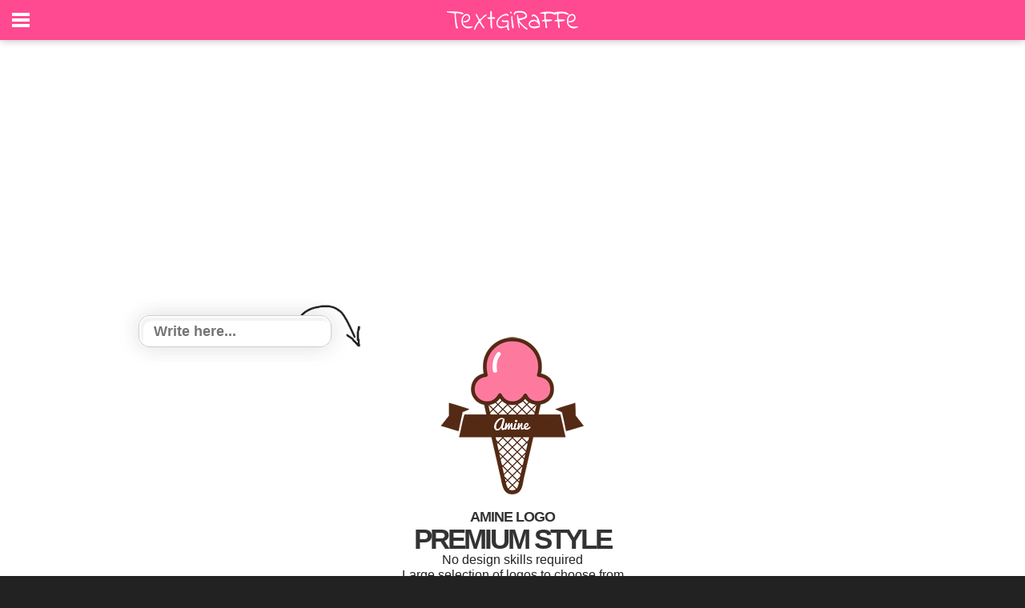

--- FILE ---
content_type: text/html; charset=utf-8
request_url: https://www.google.com/recaptcha/api2/aframe
body_size: 269
content:
<!DOCTYPE HTML><html><head><meta http-equiv="content-type" content="text/html; charset=UTF-8"></head><body><script nonce="XIAvAiwOqDRdv9QDJCBhJg">/** Anti-fraud and anti-abuse applications only. See google.com/recaptcha */ try{var clients={'sodar':'https://pagead2.googlesyndication.com/pagead/sodar?'};window.addEventListener("message",function(a){try{if(a.source===window.parent){var b=JSON.parse(a.data);var c=clients[b['id']];if(c){var d=document.createElement('img');d.src=c+b['params']+'&rc='+(localStorage.getItem("rc::a")?sessionStorage.getItem("rc::b"):"");window.document.body.appendChild(d);sessionStorage.setItem("rc::e",parseInt(sessionStorage.getItem("rc::e")||0)+1);localStorage.setItem("rc::h",'1769007018783');}}}catch(b){}});window.parent.postMessage("_grecaptcha_ready", "*");}catch(b){}</script></body></html>